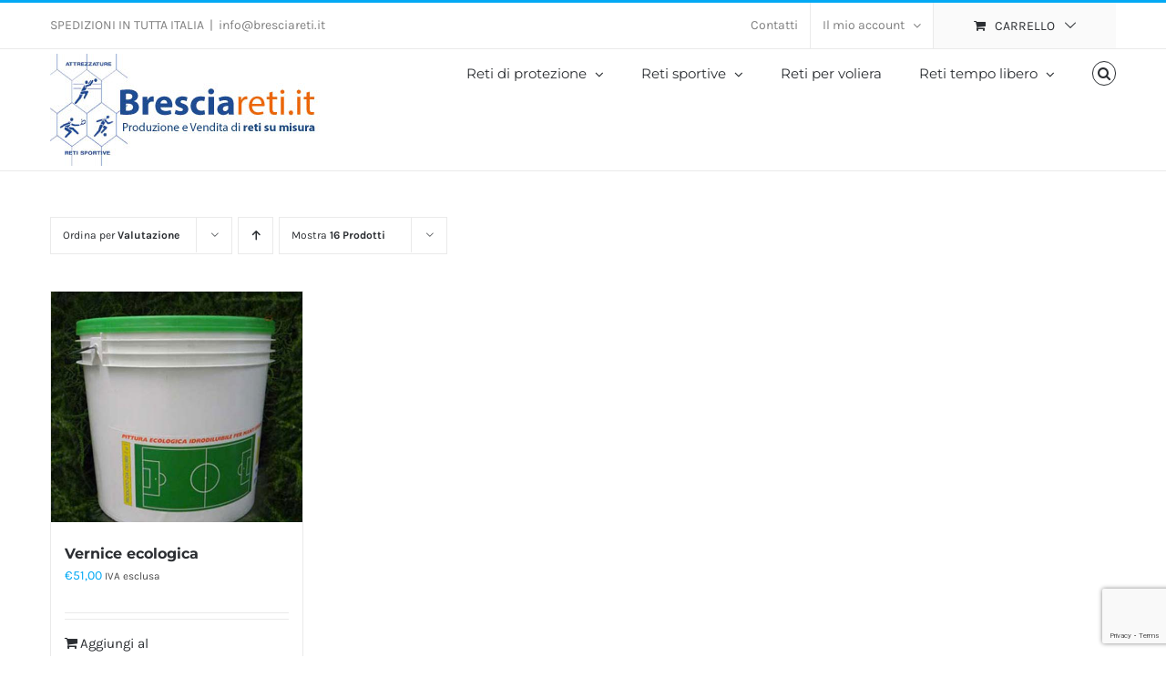

--- FILE ---
content_type: text/html; charset=utf-8
request_url: https://www.google.com/recaptcha/api2/anchor?ar=1&k=6LfRqggoAAAAABYeLm-5M0JomwvjkNGzvifbgyRb&co=aHR0cHM6Ly93d3cuYnJlc2NpYXJldGkuaXQ6NDQz&hl=en&v=N67nZn4AqZkNcbeMu4prBgzg&size=invisible&anchor-ms=20000&execute-ms=30000&cb=51kljvyb5op2
body_size: 48643
content:
<!DOCTYPE HTML><html dir="ltr" lang="en"><head><meta http-equiv="Content-Type" content="text/html; charset=UTF-8">
<meta http-equiv="X-UA-Compatible" content="IE=edge">
<title>reCAPTCHA</title>
<style type="text/css">
/* cyrillic-ext */
@font-face {
  font-family: 'Roboto';
  font-style: normal;
  font-weight: 400;
  font-stretch: 100%;
  src: url(//fonts.gstatic.com/s/roboto/v48/KFO7CnqEu92Fr1ME7kSn66aGLdTylUAMa3GUBHMdazTgWw.woff2) format('woff2');
  unicode-range: U+0460-052F, U+1C80-1C8A, U+20B4, U+2DE0-2DFF, U+A640-A69F, U+FE2E-FE2F;
}
/* cyrillic */
@font-face {
  font-family: 'Roboto';
  font-style: normal;
  font-weight: 400;
  font-stretch: 100%;
  src: url(//fonts.gstatic.com/s/roboto/v48/KFO7CnqEu92Fr1ME7kSn66aGLdTylUAMa3iUBHMdazTgWw.woff2) format('woff2');
  unicode-range: U+0301, U+0400-045F, U+0490-0491, U+04B0-04B1, U+2116;
}
/* greek-ext */
@font-face {
  font-family: 'Roboto';
  font-style: normal;
  font-weight: 400;
  font-stretch: 100%;
  src: url(//fonts.gstatic.com/s/roboto/v48/KFO7CnqEu92Fr1ME7kSn66aGLdTylUAMa3CUBHMdazTgWw.woff2) format('woff2');
  unicode-range: U+1F00-1FFF;
}
/* greek */
@font-face {
  font-family: 'Roboto';
  font-style: normal;
  font-weight: 400;
  font-stretch: 100%;
  src: url(//fonts.gstatic.com/s/roboto/v48/KFO7CnqEu92Fr1ME7kSn66aGLdTylUAMa3-UBHMdazTgWw.woff2) format('woff2');
  unicode-range: U+0370-0377, U+037A-037F, U+0384-038A, U+038C, U+038E-03A1, U+03A3-03FF;
}
/* math */
@font-face {
  font-family: 'Roboto';
  font-style: normal;
  font-weight: 400;
  font-stretch: 100%;
  src: url(//fonts.gstatic.com/s/roboto/v48/KFO7CnqEu92Fr1ME7kSn66aGLdTylUAMawCUBHMdazTgWw.woff2) format('woff2');
  unicode-range: U+0302-0303, U+0305, U+0307-0308, U+0310, U+0312, U+0315, U+031A, U+0326-0327, U+032C, U+032F-0330, U+0332-0333, U+0338, U+033A, U+0346, U+034D, U+0391-03A1, U+03A3-03A9, U+03B1-03C9, U+03D1, U+03D5-03D6, U+03F0-03F1, U+03F4-03F5, U+2016-2017, U+2034-2038, U+203C, U+2040, U+2043, U+2047, U+2050, U+2057, U+205F, U+2070-2071, U+2074-208E, U+2090-209C, U+20D0-20DC, U+20E1, U+20E5-20EF, U+2100-2112, U+2114-2115, U+2117-2121, U+2123-214F, U+2190, U+2192, U+2194-21AE, U+21B0-21E5, U+21F1-21F2, U+21F4-2211, U+2213-2214, U+2216-22FF, U+2308-230B, U+2310, U+2319, U+231C-2321, U+2336-237A, U+237C, U+2395, U+239B-23B7, U+23D0, U+23DC-23E1, U+2474-2475, U+25AF, U+25B3, U+25B7, U+25BD, U+25C1, U+25CA, U+25CC, U+25FB, U+266D-266F, U+27C0-27FF, U+2900-2AFF, U+2B0E-2B11, U+2B30-2B4C, U+2BFE, U+3030, U+FF5B, U+FF5D, U+1D400-1D7FF, U+1EE00-1EEFF;
}
/* symbols */
@font-face {
  font-family: 'Roboto';
  font-style: normal;
  font-weight: 400;
  font-stretch: 100%;
  src: url(//fonts.gstatic.com/s/roboto/v48/KFO7CnqEu92Fr1ME7kSn66aGLdTylUAMaxKUBHMdazTgWw.woff2) format('woff2');
  unicode-range: U+0001-000C, U+000E-001F, U+007F-009F, U+20DD-20E0, U+20E2-20E4, U+2150-218F, U+2190, U+2192, U+2194-2199, U+21AF, U+21E6-21F0, U+21F3, U+2218-2219, U+2299, U+22C4-22C6, U+2300-243F, U+2440-244A, U+2460-24FF, U+25A0-27BF, U+2800-28FF, U+2921-2922, U+2981, U+29BF, U+29EB, U+2B00-2BFF, U+4DC0-4DFF, U+FFF9-FFFB, U+10140-1018E, U+10190-1019C, U+101A0, U+101D0-101FD, U+102E0-102FB, U+10E60-10E7E, U+1D2C0-1D2D3, U+1D2E0-1D37F, U+1F000-1F0FF, U+1F100-1F1AD, U+1F1E6-1F1FF, U+1F30D-1F30F, U+1F315, U+1F31C, U+1F31E, U+1F320-1F32C, U+1F336, U+1F378, U+1F37D, U+1F382, U+1F393-1F39F, U+1F3A7-1F3A8, U+1F3AC-1F3AF, U+1F3C2, U+1F3C4-1F3C6, U+1F3CA-1F3CE, U+1F3D4-1F3E0, U+1F3ED, U+1F3F1-1F3F3, U+1F3F5-1F3F7, U+1F408, U+1F415, U+1F41F, U+1F426, U+1F43F, U+1F441-1F442, U+1F444, U+1F446-1F449, U+1F44C-1F44E, U+1F453, U+1F46A, U+1F47D, U+1F4A3, U+1F4B0, U+1F4B3, U+1F4B9, U+1F4BB, U+1F4BF, U+1F4C8-1F4CB, U+1F4D6, U+1F4DA, U+1F4DF, U+1F4E3-1F4E6, U+1F4EA-1F4ED, U+1F4F7, U+1F4F9-1F4FB, U+1F4FD-1F4FE, U+1F503, U+1F507-1F50B, U+1F50D, U+1F512-1F513, U+1F53E-1F54A, U+1F54F-1F5FA, U+1F610, U+1F650-1F67F, U+1F687, U+1F68D, U+1F691, U+1F694, U+1F698, U+1F6AD, U+1F6B2, U+1F6B9-1F6BA, U+1F6BC, U+1F6C6-1F6CF, U+1F6D3-1F6D7, U+1F6E0-1F6EA, U+1F6F0-1F6F3, U+1F6F7-1F6FC, U+1F700-1F7FF, U+1F800-1F80B, U+1F810-1F847, U+1F850-1F859, U+1F860-1F887, U+1F890-1F8AD, U+1F8B0-1F8BB, U+1F8C0-1F8C1, U+1F900-1F90B, U+1F93B, U+1F946, U+1F984, U+1F996, U+1F9E9, U+1FA00-1FA6F, U+1FA70-1FA7C, U+1FA80-1FA89, U+1FA8F-1FAC6, U+1FACE-1FADC, U+1FADF-1FAE9, U+1FAF0-1FAF8, U+1FB00-1FBFF;
}
/* vietnamese */
@font-face {
  font-family: 'Roboto';
  font-style: normal;
  font-weight: 400;
  font-stretch: 100%;
  src: url(//fonts.gstatic.com/s/roboto/v48/KFO7CnqEu92Fr1ME7kSn66aGLdTylUAMa3OUBHMdazTgWw.woff2) format('woff2');
  unicode-range: U+0102-0103, U+0110-0111, U+0128-0129, U+0168-0169, U+01A0-01A1, U+01AF-01B0, U+0300-0301, U+0303-0304, U+0308-0309, U+0323, U+0329, U+1EA0-1EF9, U+20AB;
}
/* latin-ext */
@font-face {
  font-family: 'Roboto';
  font-style: normal;
  font-weight: 400;
  font-stretch: 100%;
  src: url(//fonts.gstatic.com/s/roboto/v48/KFO7CnqEu92Fr1ME7kSn66aGLdTylUAMa3KUBHMdazTgWw.woff2) format('woff2');
  unicode-range: U+0100-02BA, U+02BD-02C5, U+02C7-02CC, U+02CE-02D7, U+02DD-02FF, U+0304, U+0308, U+0329, U+1D00-1DBF, U+1E00-1E9F, U+1EF2-1EFF, U+2020, U+20A0-20AB, U+20AD-20C0, U+2113, U+2C60-2C7F, U+A720-A7FF;
}
/* latin */
@font-face {
  font-family: 'Roboto';
  font-style: normal;
  font-weight: 400;
  font-stretch: 100%;
  src: url(//fonts.gstatic.com/s/roboto/v48/KFO7CnqEu92Fr1ME7kSn66aGLdTylUAMa3yUBHMdazQ.woff2) format('woff2');
  unicode-range: U+0000-00FF, U+0131, U+0152-0153, U+02BB-02BC, U+02C6, U+02DA, U+02DC, U+0304, U+0308, U+0329, U+2000-206F, U+20AC, U+2122, U+2191, U+2193, U+2212, U+2215, U+FEFF, U+FFFD;
}
/* cyrillic-ext */
@font-face {
  font-family: 'Roboto';
  font-style: normal;
  font-weight: 500;
  font-stretch: 100%;
  src: url(//fonts.gstatic.com/s/roboto/v48/KFO7CnqEu92Fr1ME7kSn66aGLdTylUAMa3GUBHMdazTgWw.woff2) format('woff2');
  unicode-range: U+0460-052F, U+1C80-1C8A, U+20B4, U+2DE0-2DFF, U+A640-A69F, U+FE2E-FE2F;
}
/* cyrillic */
@font-face {
  font-family: 'Roboto';
  font-style: normal;
  font-weight: 500;
  font-stretch: 100%;
  src: url(//fonts.gstatic.com/s/roboto/v48/KFO7CnqEu92Fr1ME7kSn66aGLdTylUAMa3iUBHMdazTgWw.woff2) format('woff2');
  unicode-range: U+0301, U+0400-045F, U+0490-0491, U+04B0-04B1, U+2116;
}
/* greek-ext */
@font-face {
  font-family: 'Roboto';
  font-style: normal;
  font-weight: 500;
  font-stretch: 100%;
  src: url(//fonts.gstatic.com/s/roboto/v48/KFO7CnqEu92Fr1ME7kSn66aGLdTylUAMa3CUBHMdazTgWw.woff2) format('woff2');
  unicode-range: U+1F00-1FFF;
}
/* greek */
@font-face {
  font-family: 'Roboto';
  font-style: normal;
  font-weight: 500;
  font-stretch: 100%;
  src: url(//fonts.gstatic.com/s/roboto/v48/KFO7CnqEu92Fr1ME7kSn66aGLdTylUAMa3-UBHMdazTgWw.woff2) format('woff2');
  unicode-range: U+0370-0377, U+037A-037F, U+0384-038A, U+038C, U+038E-03A1, U+03A3-03FF;
}
/* math */
@font-face {
  font-family: 'Roboto';
  font-style: normal;
  font-weight: 500;
  font-stretch: 100%;
  src: url(//fonts.gstatic.com/s/roboto/v48/KFO7CnqEu92Fr1ME7kSn66aGLdTylUAMawCUBHMdazTgWw.woff2) format('woff2');
  unicode-range: U+0302-0303, U+0305, U+0307-0308, U+0310, U+0312, U+0315, U+031A, U+0326-0327, U+032C, U+032F-0330, U+0332-0333, U+0338, U+033A, U+0346, U+034D, U+0391-03A1, U+03A3-03A9, U+03B1-03C9, U+03D1, U+03D5-03D6, U+03F0-03F1, U+03F4-03F5, U+2016-2017, U+2034-2038, U+203C, U+2040, U+2043, U+2047, U+2050, U+2057, U+205F, U+2070-2071, U+2074-208E, U+2090-209C, U+20D0-20DC, U+20E1, U+20E5-20EF, U+2100-2112, U+2114-2115, U+2117-2121, U+2123-214F, U+2190, U+2192, U+2194-21AE, U+21B0-21E5, U+21F1-21F2, U+21F4-2211, U+2213-2214, U+2216-22FF, U+2308-230B, U+2310, U+2319, U+231C-2321, U+2336-237A, U+237C, U+2395, U+239B-23B7, U+23D0, U+23DC-23E1, U+2474-2475, U+25AF, U+25B3, U+25B7, U+25BD, U+25C1, U+25CA, U+25CC, U+25FB, U+266D-266F, U+27C0-27FF, U+2900-2AFF, U+2B0E-2B11, U+2B30-2B4C, U+2BFE, U+3030, U+FF5B, U+FF5D, U+1D400-1D7FF, U+1EE00-1EEFF;
}
/* symbols */
@font-face {
  font-family: 'Roboto';
  font-style: normal;
  font-weight: 500;
  font-stretch: 100%;
  src: url(//fonts.gstatic.com/s/roboto/v48/KFO7CnqEu92Fr1ME7kSn66aGLdTylUAMaxKUBHMdazTgWw.woff2) format('woff2');
  unicode-range: U+0001-000C, U+000E-001F, U+007F-009F, U+20DD-20E0, U+20E2-20E4, U+2150-218F, U+2190, U+2192, U+2194-2199, U+21AF, U+21E6-21F0, U+21F3, U+2218-2219, U+2299, U+22C4-22C6, U+2300-243F, U+2440-244A, U+2460-24FF, U+25A0-27BF, U+2800-28FF, U+2921-2922, U+2981, U+29BF, U+29EB, U+2B00-2BFF, U+4DC0-4DFF, U+FFF9-FFFB, U+10140-1018E, U+10190-1019C, U+101A0, U+101D0-101FD, U+102E0-102FB, U+10E60-10E7E, U+1D2C0-1D2D3, U+1D2E0-1D37F, U+1F000-1F0FF, U+1F100-1F1AD, U+1F1E6-1F1FF, U+1F30D-1F30F, U+1F315, U+1F31C, U+1F31E, U+1F320-1F32C, U+1F336, U+1F378, U+1F37D, U+1F382, U+1F393-1F39F, U+1F3A7-1F3A8, U+1F3AC-1F3AF, U+1F3C2, U+1F3C4-1F3C6, U+1F3CA-1F3CE, U+1F3D4-1F3E0, U+1F3ED, U+1F3F1-1F3F3, U+1F3F5-1F3F7, U+1F408, U+1F415, U+1F41F, U+1F426, U+1F43F, U+1F441-1F442, U+1F444, U+1F446-1F449, U+1F44C-1F44E, U+1F453, U+1F46A, U+1F47D, U+1F4A3, U+1F4B0, U+1F4B3, U+1F4B9, U+1F4BB, U+1F4BF, U+1F4C8-1F4CB, U+1F4D6, U+1F4DA, U+1F4DF, U+1F4E3-1F4E6, U+1F4EA-1F4ED, U+1F4F7, U+1F4F9-1F4FB, U+1F4FD-1F4FE, U+1F503, U+1F507-1F50B, U+1F50D, U+1F512-1F513, U+1F53E-1F54A, U+1F54F-1F5FA, U+1F610, U+1F650-1F67F, U+1F687, U+1F68D, U+1F691, U+1F694, U+1F698, U+1F6AD, U+1F6B2, U+1F6B9-1F6BA, U+1F6BC, U+1F6C6-1F6CF, U+1F6D3-1F6D7, U+1F6E0-1F6EA, U+1F6F0-1F6F3, U+1F6F7-1F6FC, U+1F700-1F7FF, U+1F800-1F80B, U+1F810-1F847, U+1F850-1F859, U+1F860-1F887, U+1F890-1F8AD, U+1F8B0-1F8BB, U+1F8C0-1F8C1, U+1F900-1F90B, U+1F93B, U+1F946, U+1F984, U+1F996, U+1F9E9, U+1FA00-1FA6F, U+1FA70-1FA7C, U+1FA80-1FA89, U+1FA8F-1FAC6, U+1FACE-1FADC, U+1FADF-1FAE9, U+1FAF0-1FAF8, U+1FB00-1FBFF;
}
/* vietnamese */
@font-face {
  font-family: 'Roboto';
  font-style: normal;
  font-weight: 500;
  font-stretch: 100%;
  src: url(//fonts.gstatic.com/s/roboto/v48/KFO7CnqEu92Fr1ME7kSn66aGLdTylUAMa3OUBHMdazTgWw.woff2) format('woff2');
  unicode-range: U+0102-0103, U+0110-0111, U+0128-0129, U+0168-0169, U+01A0-01A1, U+01AF-01B0, U+0300-0301, U+0303-0304, U+0308-0309, U+0323, U+0329, U+1EA0-1EF9, U+20AB;
}
/* latin-ext */
@font-face {
  font-family: 'Roboto';
  font-style: normal;
  font-weight: 500;
  font-stretch: 100%;
  src: url(//fonts.gstatic.com/s/roboto/v48/KFO7CnqEu92Fr1ME7kSn66aGLdTylUAMa3KUBHMdazTgWw.woff2) format('woff2');
  unicode-range: U+0100-02BA, U+02BD-02C5, U+02C7-02CC, U+02CE-02D7, U+02DD-02FF, U+0304, U+0308, U+0329, U+1D00-1DBF, U+1E00-1E9F, U+1EF2-1EFF, U+2020, U+20A0-20AB, U+20AD-20C0, U+2113, U+2C60-2C7F, U+A720-A7FF;
}
/* latin */
@font-face {
  font-family: 'Roboto';
  font-style: normal;
  font-weight: 500;
  font-stretch: 100%;
  src: url(//fonts.gstatic.com/s/roboto/v48/KFO7CnqEu92Fr1ME7kSn66aGLdTylUAMa3yUBHMdazQ.woff2) format('woff2');
  unicode-range: U+0000-00FF, U+0131, U+0152-0153, U+02BB-02BC, U+02C6, U+02DA, U+02DC, U+0304, U+0308, U+0329, U+2000-206F, U+20AC, U+2122, U+2191, U+2193, U+2212, U+2215, U+FEFF, U+FFFD;
}
/* cyrillic-ext */
@font-face {
  font-family: 'Roboto';
  font-style: normal;
  font-weight: 900;
  font-stretch: 100%;
  src: url(//fonts.gstatic.com/s/roboto/v48/KFO7CnqEu92Fr1ME7kSn66aGLdTylUAMa3GUBHMdazTgWw.woff2) format('woff2');
  unicode-range: U+0460-052F, U+1C80-1C8A, U+20B4, U+2DE0-2DFF, U+A640-A69F, U+FE2E-FE2F;
}
/* cyrillic */
@font-face {
  font-family: 'Roboto';
  font-style: normal;
  font-weight: 900;
  font-stretch: 100%;
  src: url(//fonts.gstatic.com/s/roboto/v48/KFO7CnqEu92Fr1ME7kSn66aGLdTylUAMa3iUBHMdazTgWw.woff2) format('woff2');
  unicode-range: U+0301, U+0400-045F, U+0490-0491, U+04B0-04B1, U+2116;
}
/* greek-ext */
@font-face {
  font-family: 'Roboto';
  font-style: normal;
  font-weight: 900;
  font-stretch: 100%;
  src: url(//fonts.gstatic.com/s/roboto/v48/KFO7CnqEu92Fr1ME7kSn66aGLdTylUAMa3CUBHMdazTgWw.woff2) format('woff2');
  unicode-range: U+1F00-1FFF;
}
/* greek */
@font-face {
  font-family: 'Roboto';
  font-style: normal;
  font-weight: 900;
  font-stretch: 100%;
  src: url(//fonts.gstatic.com/s/roboto/v48/KFO7CnqEu92Fr1ME7kSn66aGLdTylUAMa3-UBHMdazTgWw.woff2) format('woff2');
  unicode-range: U+0370-0377, U+037A-037F, U+0384-038A, U+038C, U+038E-03A1, U+03A3-03FF;
}
/* math */
@font-face {
  font-family: 'Roboto';
  font-style: normal;
  font-weight: 900;
  font-stretch: 100%;
  src: url(//fonts.gstatic.com/s/roboto/v48/KFO7CnqEu92Fr1ME7kSn66aGLdTylUAMawCUBHMdazTgWw.woff2) format('woff2');
  unicode-range: U+0302-0303, U+0305, U+0307-0308, U+0310, U+0312, U+0315, U+031A, U+0326-0327, U+032C, U+032F-0330, U+0332-0333, U+0338, U+033A, U+0346, U+034D, U+0391-03A1, U+03A3-03A9, U+03B1-03C9, U+03D1, U+03D5-03D6, U+03F0-03F1, U+03F4-03F5, U+2016-2017, U+2034-2038, U+203C, U+2040, U+2043, U+2047, U+2050, U+2057, U+205F, U+2070-2071, U+2074-208E, U+2090-209C, U+20D0-20DC, U+20E1, U+20E5-20EF, U+2100-2112, U+2114-2115, U+2117-2121, U+2123-214F, U+2190, U+2192, U+2194-21AE, U+21B0-21E5, U+21F1-21F2, U+21F4-2211, U+2213-2214, U+2216-22FF, U+2308-230B, U+2310, U+2319, U+231C-2321, U+2336-237A, U+237C, U+2395, U+239B-23B7, U+23D0, U+23DC-23E1, U+2474-2475, U+25AF, U+25B3, U+25B7, U+25BD, U+25C1, U+25CA, U+25CC, U+25FB, U+266D-266F, U+27C0-27FF, U+2900-2AFF, U+2B0E-2B11, U+2B30-2B4C, U+2BFE, U+3030, U+FF5B, U+FF5D, U+1D400-1D7FF, U+1EE00-1EEFF;
}
/* symbols */
@font-face {
  font-family: 'Roboto';
  font-style: normal;
  font-weight: 900;
  font-stretch: 100%;
  src: url(//fonts.gstatic.com/s/roboto/v48/KFO7CnqEu92Fr1ME7kSn66aGLdTylUAMaxKUBHMdazTgWw.woff2) format('woff2');
  unicode-range: U+0001-000C, U+000E-001F, U+007F-009F, U+20DD-20E0, U+20E2-20E4, U+2150-218F, U+2190, U+2192, U+2194-2199, U+21AF, U+21E6-21F0, U+21F3, U+2218-2219, U+2299, U+22C4-22C6, U+2300-243F, U+2440-244A, U+2460-24FF, U+25A0-27BF, U+2800-28FF, U+2921-2922, U+2981, U+29BF, U+29EB, U+2B00-2BFF, U+4DC0-4DFF, U+FFF9-FFFB, U+10140-1018E, U+10190-1019C, U+101A0, U+101D0-101FD, U+102E0-102FB, U+10E60-10E7E, U+1D2C0-1D2D3, U+1D2E0-1D37F, U+1F000-1F0FF, U+1F100-1F1AD, U+1F1E6-1F1FF, U+1F30D-1F30F, U+1F315, U+1F31C, U+1F31E, U+1F320-1F32C, U+1F336, U+1F378, U+1F37D, U+1F382, U+1F393-1F39F, U+1F3A7-1F3A8, U+1F3AC-1F3AF, U+1F3C2, U+1F3C4-1F3C6, U+1F3CA-1F3CE, U+1F3D4-1F3E0, U+1F3ED, U+1F3F1-1F3F3, U+1F3F5-1F3F7, U+1F408, U+1F415, U+1F41F, U+1F426, U+1F43F, U+1F441-1F442, U+1F444, U+1F446-1F449, U+1F44C-1F44E, U+1F453, U+1F46A, U+1F47D, U+1F4A3, U+1F4B0, U+1F4B3, U+1F4B9, U+1F4BB, U+1F4BF, U+1F4C8-1F4CB, U+1F4D6, U+1F4DA, U+1F4DF, U+1F4E3-1F4E6, U+1F4EA-1F4ED, U+1F4F7, U+1F4F9-1F4FB, U+1F4FD-1F4FE, U+1F503, U+1F507-1F50B, U+1F50D, U+1F512-1F513, U+1F53E-1F54A, U+1F54F-1F5FA, U+1F610, U+1F650-1F67F, U+1F687, U+1F68D, U+1F691, U+1F694, U+1F698, U+1F6AD, U+1F6B2, U+1F6B9-1F6BA, U+1F6BC, U+1F6C6-1F6CF, U+1F6D3-1F6D7, U+1F6E0-1F6EA, U+1F6F0-1F6F3, U+1F6F7-1F6FC, U+1F700-1F7FF, U+1F800-1F80B, U+1F810-1F847, U+1F850-1F859, U+1F860-1F887, U+1F890-1F8AD, U+1F8B0-1F8BB, U+1F8C0-1F8C1, U+1F900-1F90B, U+1F93B, U+1F946, U+1F984, U+1F996, U+1F9E9, U+1FA00-1FA6F, U+1FA70-1FA7C, U+1FA80-1FA89, U+1FA8F-1FAC6, U+1FACE-1FADC, U+1FADF-1FAE9, U+1FAF0-1FAF8, U+1FB00-1FBFF;
}
/* vietnamese */
@font-face {
  font-family: 'Roboto';
  font-style: normal;
  font-weight: 900;
  font-stretch: 100%;
  src: url(//fonts.gstatic.com/s/roboto/v48/KFO7CnqEu92Fr1ME7kSn66aGLdTylUAMa3OUBHMdazTgWw.woff2) format('woff2');
  unicode-range: U+0102-0103, U+0110-0111, U+0128-0129, U+0168-0169, U+01A0-01A1, U+01AF-01B0, U+0300-0301, U+0303-0304, U+0308-0309, U+0323, U+0329, U+1EA0-1EF9, U+20AB;
}
/* latin-ext */
@font-face {
  font-family: 'Roboto';
  font-style: normal;
  font-weight: 900;
  font-stretch: 100%;
  src: url(//fonts.gstatic.com/s/roboto/v48/KFO7CnqEu92Fr1ME7kSn66aGLdTylUAMa3KUBHMdazTgWw.woff2) format('woff2');
  unicode-range: U+0100-02BA, U+02BD-02C5, U+02C7-02CC, U+02CE-02D7, U+02DD-02FF, U+0304, U+0308, U+0329, U+1D00-1DBF, U+1E00-1E9F, U+1EF2-1EFF, U+2020, U+20A0-20AB, U+20AD-20C0, U+2113, U+2C60-2C7F, U+A720-A7FF;
}
/* latin */
@font-face {
  font-family: 'Roboto';
  font-style: normal;
  font-weight: 900;
  font-stretch: 100%;
  src: url(//fonts.gstatic.com/s/roboto/v48/KFO7CnqEu92Fr1ME7kSn66aGLdTylUAMa3yUBHMdazQ.woff2) format('woff2');
  unicode-range: U+0000-00FF, U+0131, U+0152-0153, U+02BB-02BC, U+02C6, U+02DA, U+02DC, U+0304, U+0308, U+0329, U+2000-206F, U+20AC, U+2122, U+2191, U+2193, U+2212, U+2215, U+FEFF, U+FFFD;
}

</style>
<link rel="stylesheet" type="text/css" href="https://www.gstatic.com/recaptcha/releases/N67nZn4AqZkNcbeMu4prBgzg/styles__ltr.css">
<script nonce="UC2P2baNs7oA3sebI4NtwA" type="text/javascript">window['__recaptcha_api'] = 'https://www.google.com/recaptcha/api2/';</script>
<script type="text/javascript" src="https://www.gstatic.com/recaptcha/releases/N67nZn4AqZkNcbeMu4prBgzg/recaptcha__en.js" nonce="UC2P2baNs7oA3sebI4NtwA">
      
    </script></head>
<body><div id="rc-anchor-alert" class="rc-anchor-alert"></div>
<input type="hidden" id="recaptcha-token" value="[base64]">
<script type="text/javascript" nonce="UC2P2baNs7oA3sebI4NtwA">
      recaptcha.anchor.Main.init("[\x22ainput\x22,[\x22bgdata\x22,\x22\x22,\[base64]/[base64]/[base64]/bmV3IHJbeF0oY1swXSk6RT09Mj9uZXcgclt4XShjWzBdLGNbMV0pOkU9PTM/bmV3IHJbeF0oY1swXSxjWzFdLGNbMl0pOkU9PTQ/[base64]/[base64]/[base64]/[base64]/[base64]/[base64]/[base64]/[base64]\x22,\[base64]\\u003d\x22,\[base64]/ClS8ew5XChDHCvsOQecKjPHEZR8KGwoovw6IVWcOmQ8OmBQLDr8KXQEI3wpDCqHJMPMO/w7bCm8Odw77DvsK0w7psw7QMwrBbw510w4LClHBwwqJ9CBjCv8O9dMOowpljw6/DqDZAw7tfw6nDlnDDrTTCvsKTwotUBMOfJsKfPAjCtMKaWMKgw6Flw7nCtQ9iwpQXNmnDmgJkw4w0FAZNSG/CrcK/wofDjcODcAtjwoLCpkUFVMO9EylEw49TwrHCj07CmXjDsUzCjMONwosEw7hRwqHCgMOfV8OIdAHCrcK4wqYww7hWw7dsw59Rw4Qhwo5aw5QYBUJXw6w2G2UtTS/[base64]/aBPCq8Kfw6s6wpzCpcKOwowkwqtjw4pODMKvw4MGS8Kjw4AwPXHDvSRkMDjCvmHCkAoow6HCiR7Dt8Kuw4rCkjM6U8Kkdn0JfsOGS8O6wofDgcOnw5Igw57CpMO1WHbDnFNLwqXDmW53WcKSwoNWwpXCjT/CjX9LbDcEw5LDmcOOw5NCwqcqw7XDksKoFCTDrMKiwrQIwrk3GMOTfRLCuMOJwqnCtMObwoLDm3wCw5jDqAUwwpkXQBLCm8OFNSBPWD42AsOsVMOyLUBgN8KJw6rDp2ZKwo84EHjDn3RSw5nCr2bDlcKgPQZ1w47Co2dcwoTCnhtLWHnDmBrCoBrCqMObwpXDj8OLf0/Dmh/DhMOkAytDw6vCkm9SwpYsVsK2O8OuWhhewpFdcsKrDHQTwosOwp3DjcKYIMO4cyPCvxTCmXfDrXTDkcO/w5HDv8OVwptYB8OXLwJDaHczAgnCmnvCmSHCsVjDi3AgKsKmEMKiwpDCmxPDhlbDl8KTew7DlsKlGcKdw43Dr8KWb8OKLMKAw4IdFWkGw4vDv1HCjcKRwqXCuSLCvlXDpRZIw4LCncOPwoAvasKAw5HCux/DlcOULgbDr8O/[base64]/CnMKNURTCicKpI8Kzw4c2cHNSJAzDncKbw5PCmcKzwqrDuQNHNix8bTDCscKtEMOQWsKuw5XDlMOYw7QLKsOcWsKzw7LDqMOgwqLCpgw9EcKTKD46JcKRw55FVcKZBsOcw6/Cu8KxFCVRPjXDhcKwJMOFHQ1uCHDDmsOqB0NKbjglwotMwpAfQcOTw5ldw5/CsXp+ej/DqcKHw4dxw6YMDldHw5fDvMKLS8OgcibDpcKGw7jCmMOxwrjDpMOtw7rCu2TDmsOIw4YZwrHDlMKNViDDtTxDd8O/[base64]/Cj2Jswodqw5TCtcOXbTdfGnx4RMOidMKnXsKOw4XCqMOjwpo3wqApa2bCuMOAHBAQwpTDuMKoZw4TacKVIlDCj1ImwrsgMsO3w4shwpRBAFdDJzM6w4cpI8K/[base64]/[base64]/DkmtAwppfw6Ubw7YQXHPCtMK7X8K7wqvCncKZw59mwq96NQs4Sx5WdmnCricmd8Okw4zCtSB8KEDDmgQYasKTw6/DjMKlY8Oqw5pcw7l/woLClTE5w68OJhZbcidLEcOECsOQwqhFwqbDqMKow7hfFMO+wo1BB8KvwrclOAAzwpxiw7PCjcO+MMOOwpzDjMOVw4vCscOlWFEKGn3ChAV3b8OjwoTCkGjDrA7Dn0fChsODwoY5AyDDoXPDlcKWZcOKw647w6kQw6PDusOEwoFIezrClhlGWws5wqPDp8KTI8ORwq/CjS5hwqoIQzLDl8OkAsOnMMKqOcK0w7/CmVxew6TCo8Ktwr5mwqTCnG3DlMKfRcO+wrpVwrXCmivCgV0LRgzClMK4w5lJVmzCuWbDqcK8dFvDhCMYOW3CqiDDhMO/w7E3WytkAMOow6TDo29Dw7PChcOzw6xGwrtnwpIvwpgkacKiw7HCvMKEw552GldIWcK8K33Cr8KAUcKow58QwpMVw6txb2wIwoDCgMOLw7nDo3Qvw4l9woQmw5ovwozCuUfCowrCrcKXTA3ChMOFfX3CkMOyMXPDr8OPQmUkP0E5wr7Cuy9BwpM/w4xAw6Avw4ZrRC/CskQETcONw7vCnsOiYcKoShPDskU7w74gwpPCrMKsVEVlw77Dq8KeHDXDs8Knw6vCum7DrMOPwr0FMcKyw6FDey7DnsOGwpvChS/CiHHDlcKTAybChcOgdiXDkcO5w61mwr3CjHUFwqbCjQXCoynDo8KPwqHDrHA5wrjDgMKkwo3CgXTDuMO3wr7DicOLVcOPHx0eC8KYZ0lZbnEhw5law4nDthzCm3LDs8O9LizDqjrCkcKVCMKCwp/CpMO1w44Rwq3DggvCmkQ+FW9bw5zCly7DhsO9worCqcKYasKtw6A+CVtVwqEsQU58NmVPPcONESvDl8KvbwAMwoYpw7/DoMK9DsKlSijDlDNPw6hUHFLCkyMEesKPw7TDiEPCkwRgcMO1LxNfworCkEddwoVpf8OpwrbDm8OKO8Ocw4LCgV3DuWB8w6hrwo7DqMOEwrJ5OcK0w5jDksKPw4cQI8OvesOIMVPCkAXCrsOCw5w4SMOIHcKZw681AcKVw5XDjncXw77Dig/[base64]/Co8KVZzTDkcKqwrvDvlEGKMOvW0QfF8O9EjXCrMO/IsKOfcOsDHTCnAzCjMK4ZlwQThN7wo4baTFDwqjCnivCly7DjBnCnwR3NMOnJHYpw6xuwpXDi8Kcw6PDrsKbdTRww5rDnjBrw7cqFzhEeCjCgUbCk1rCqcOywoVmw4DCncOzw6BaOzU1VMOqw5PDgzTDu0jClsOaH8Kowq/[base64]/GMOeHXXDjSjDr8KweQ0Bw4VcwrPDlSrCixDCgRzCg8OQwoLChsKBOsO7w51QCcO/w64OwrdyVcORTCTChSF8wqLCv8KHwrDDlE/CjgvCiEhzbcOxTMKHVBXDtcKcwpJJwr0/BADCqiDClcKQwprClsKfwp7DmsKVwp3Cu1TDr2EIEQPDoyd1w4TCkMOvFWYtGSBew6zCjcOtw4weaMOwZsOIAmcbwo/[base64]/w7fCksKFwo89FsKFw4bCpzAlH8KfwpIETi5kesOHwpxmLU1gwpMrw4dPwr7Do8Kww4BZw4RVw6vCsnh5UcKLw7vCvsKvw5DDr1fDgsKVPxc+w7sSacKAw6dxc13Cu27Dpgs5woXCoj3DpXDCpcK4bsOuwoZOwqrCiXfCvl7DpcKneB/Dp8OyAMK1w4/Dgi43JnTCucOUY1/Dv0tjw6fDjcKXXWXChcOiwoMHw7Y6PcKmM8Kid23Dm1PCiyFWw7pfY27CksK8w7nCpMOAw5TCr8Oyw4cMwoxowp/CtsKswoTCrMOwwp0Yw5zClQ7Ch013w4vDusKBw5nDq8OVwovDtMKdB3fCksKddW9QLsKMDcKyBgfCjsOWw7Zpw73CkMOkwr3Dlh98YsKtHcOiwpfCqcKLbg/CuiMFw5/DmMKywrDDpMKpwoYkwpksw6rDmsOQw4TDqcKFCMKBRjzDt8KzUsKKXmfCgcK+VHDCkcOYW0TCp8KpSMOKQcOjwr4Cw7w4wq1LwozCvD/ClsOhC8KCwrfDo1TDsRQYVC7Ds0NNb2vDgmLDjhXDmRvDp8Kww45Cw7PCjsO/wqYiw6ErWilnwokwH8O0a8OpGsKjwqQqw5A4w5jCuRDDhsKqY8Okw5LDpsOCw61KQHbClxHCgMOwwp7DnRQeZAkBwopuIsK4w5ZDD8OSwolWwoJ8ccOBESAfwp7DnsKic8ONw6JlOhTCnQ/DlDvCuFwTa0vCqmnDpsO7YUFYw4JZw4jCjWMpGiFabsOdBgXCtsKla8OAwq80QcOKw6Vww6nDmsO1wrwbw6w9wpA8c8ODwrAXaH3CiQZEwplhw4LCiMOIZiU5U8KWCiHDvi/Cilg4VgU/wppow5vCjwfDuHDDslt0wpLDqGLDnDJLwpUUw4DDjinDj8KJw6U4EkBBMMKcw5fCmcOGw7LDqMOfwpHCpHp/[base64]/DmRAZLgxmb8Kyw4RUYcOxwq7CghDDr0RtesOgGETDosONwrzCtcKpwq/DjRh/USk8Hn95H8Kww4BZWVvDjcKjGMODQxHCjBzCnQPCk8OYw57DoDLDqcK3wpHCs8OuPMOiEcOFHkfCinAdaMOlw5XCl8KIw4LDgMOew7Muwrh1w4XCkMK3X8KNw4zChFLCo8KXJHLDncOlw6MSARvCvsKKMMOvJ8Kzw6XCpsKtTg/Cr3bCmsKiw4wDwrZhw410Um4JBSlSwrTCnBjDtC9CYB5Ow4YPcQopOcOzEUV7w5ByDi4Owoc/[base64]/CvAJRwrfChcKABMO4wpJIwr0twpsNwp5xwoLCgULCuArCkgrDilzDrDB/PcKeEsKFS23Dlg/DqDcZJ8KlwovCncKRw7wSNcOkBMOOwojCtcK1KxfDmcOHwqcQwrJHw5nCq8OsbVDCkMKlCMOxwpPCgMK4wowxwpc8KSjDkMKaXErCpDjCrW4bX0R+U8O/w6XCjGVXMnPDg8KhCcOYGMOkEB4efUcVLADClXbDp8KEw5bCn8K/wp54w7fDtyrCukXCkUfCsMKIw6XCkcOgwpkewos6AxEVbUh/w7XDhAXDkxbClSjCkMKWOD5Od3hPwr0hwoVVA8KCw7lyTkbCk8O7w6PCtMKbY8O5McKYw4nCt8KXwpnDkRPCmcOKw4zDtsKoA2QUwrbCtMOVwoPDtDM2w6/[base64]/wofDo1DDjWgdwp4FT8OzwpNPw5zDlsOjJ8KIw7fCkxsBwqBPLMORw40KQCMjw5LDh8OaMcKcw6lHSBzDhsK5cMKXw6vDv8Ouw61OVcOBwq3ChcO/c8KmVF/DgcOXwqrCtWDDmBTCssK4wqDCu8OyecO7wrPCh8O5XlDCmkHDpQvDqcO6w5xAwrLDtwgMw4h3wpYLEMKewrDDswrDtcKlPsKEKhBzPsKxMwPCvcOkMzM0GcK5HcOkw71awpfDjAx6PMKEwrBvW3rDi8Olw5zCgsOkwrF/w7fCl2M2QsKxw65ufzrDkMKvaMKwwpbCqcONYcOLb8K6w6tkbGopwrXCtxwUaMOhwqLCui0xI8K4wr5Xw5deXjMTw65pPThLwqxXwpwdQEIwwonDjMK2w4Ixwq5FUx7DmsO3ZxDDlsKYccO/[base64]/DizbDt8KwNinDt8Ovw4rCsRA4UcOTw74zVVsrUsOdwpHDhT7DpVQXwqpXdcOdFjZUwr7Dt8ORSmMIQhHDo8KXEnrCgCPChsKfY8Omczg/wrptBcKnwoHCu2xrG8KkZMK0IGzDosOfwq5fwpTDm33Dv8KswpA1TC8Xw6HDoMKVwqdPw580CMOtcWEzwofDgMKUYV7DvjfDpF5ZQ8Oow591EcOucHFsw4/DpCtxRsKbTMOew73Dv8OjCcKuwoDDr2TCgsKfI0EGShcbVkvDnTPDocOeH8KMHMO0T2fDt0MkdhcBNcKGw5Fyw67CvS0DCAl8BcO7w7tbYGddbydiw5J0wpMtKmN9J8KAw755wp8Zen1YKldzIwHDt8O7anwrwpPCjcKtJcKiCkDDpkPCnkk5DSrDjsK6cMKrVcOmwo/Dm0/[base64]/wo5Kw5NEPcOew5Mswrxpw5QFIsKfw7rCucO/X1IDw78zwo/DgcOQY8Osw7HCicK9wp5HwqXDgsKZw4nDssO/Bi1Dwph5w50oPjx6w6V6CMObF8ObwqRTw41PwrjCsMKAwoI4AcK8woTCmsKUF3/DtcKNbjBzw59EE3fCnMO0B8OVwrzDo8O1w6DDuTUgw6jCnMKmwrQ7w5nCpDTCp8O6wpPCnsKxwoI8OQfCmUBzRMOgccKWXMKdIsOSYsKrw5xmIAfDvsKKWMKcQCdHI8Kfw6ozw4/CpcKqwpsZw7/[base64]/[base64]/w7hwaABIw6nDucOqbS3DgcKvw5tVw4vDhhg0wqhJY8KNw7XCv8OhCcKfGBfCvSxhXXLDncKnKUrDpkrDm8KGw7vDssO9w54SU2jCrUzCoEYWwqBlE8KEB8KTJl/[base64]/[base64]/Dj2ZQw7IGwpjCqMOowrvDnHjDjMK2D8OZw7rCuTwLw63Cs37Dp0BlWU/DpFVnw7IpRMKrw6Qgw4hfwrwIw7IDw5oYPcKYw6QZw7TDuCQ9FxvCsMKYXcOLEsOPw5USGsO1YyfCpngzwpHCui3DtEtzwowhw6MqAxloVwzDnRfDisO9NsO7dy/DjcKjw41LITZFw7zCucKUSCLDghEkw7TDk8KeworCjcK1QcK9Vm1CaiBzwqkEwo9Aw494wonCrkDDolnDo1Zew4/Dlkp4w4d4dHdnw7vCshLCrsKYKxoJPW7DoXDCr8KSGH/Cs8Obw75jAx0lwrIzWcKKFcK1wqpSw6BwUsK1X8OZwo9SwojDvFDCmMK+w5UaEcK9w5hoTFfCs0psMMOeVsO6LMKDVMKpcjbDigDDnQnDuGvDkm3DhcOBw7ZlwoZ6wrDCl8KZw4vCgkpew6k9X8Kcwo7DrsOqwo/CowlmW8KIY8Opw6oKMlzDpMOswoVMN8KoVMK0PEfDoMKUwqhIRkxXYyvCgmfDjMKxPQDDlFRyw4DCpGbDkQvDkcKcUX/DiFDDsMO0WURGwoM4w6MTIsOlf0FYw4vDo2XCuMKqa0jCknrCsDZEwp3Cn0jCr8OTw53CojZtYcKXc8O0w5pHS8K4w70zX8K/woPCpiVVbiJ5KEvDqjRLw5oce3YDcl0YwoMlwpPDiwNsOcOsQTTDq3LCsXHDqcKGb8Kcw6h9SD4iwpg7QXc3dsKhTUMMw4/DmCJTw69dd8KmbCV1JcKQw6PDlMOLw4/DpcObRsKLwrIKRcOGw7PCvMOAworCgB0OQEbDhmwJwqTCvl3DgQsvwqQOMcOEwr/DlMKfw4bCisOTEnfDgTgnw53DssO9I8Oaw7kJw4fDhkPDnCnDjXbCpGRoYcO6cwPDhA1vw7XDgWZiwqtjw4Y2NkXDmsOwE8KdUMKhDMOXesKPb8OdQjZNJsKZd8OPQV4Qw5vChAPCg2jChzvCjX/Dn2Zgw5ABFMOpY3chwqTDpQxdBF/CkEMVworDuzbDqcKlw4PDuE5Wwo/CiTg5wrvDu8OWwr7DoMKNHkvChsO1Ex4fw5oiw7QDw7nDqVLDrnzDgWdXBMK8w44oLsK+wqAVDnrDhsKcbxwnGsObw7DDgiTDqRpVPCxtw7DCqMKLecOEw701wpYDwoVYw7JATMKKw5bDmcOPdi/DgMOpwqPCsMOHLgDCksKtwqrDp1fDjF7CvsOmSzJ4X8Kbw6Abw4zDvADCgsOzDcKHCj7DlXDDhMKLHMOMNhYQw6ccL8OEwp4eVsOwCCcEwp7CmcOPw753wqg/Z0LDgk9mworCkMKYwqDDlMKowoN6TxbCmsKDAXAmwo/DpMKBGz04MsOewpvCjCzCkMODVlZbwq7Do8KHE8OSYXbDn8OTw53DlsKQw5HDhV0kwqVJXxEPw4ZrUm8aBH7Cj8OJIn/ComfDm0rCisOvXEfClcKMGxrCvEnCqlFbKMONwojCuUTDjVN7PX/DrGvDm8KSwrtoJnNVTsO1ccOUwr/CtMOpegfDpibChMOfCcOhw43DmcK3fjfDtXbDplx0woDCrsKvEsKvY2l/U1PDosKmFMOBdsK7N0rDssKcAsKAGCrDty7CtMO5DsKUwoBNwqHCrcKNw7TDgBo4BVfDijQSwqPCicO9dMK5wo/CsDPCncKDw6nDr8KJKhnCicOQEm8Fw7sPV1TCkcOBw4zDq8O1CwBaw7IGw4nCnAVew5oTTUTCkDs9w4DDhlnDlyLDsMKiQCHCqsO6wqjDu8K3w5cFGgYyw6kBN8OwUMOaH1vCocKcwqzCtMOKOcOIwp9jIMKZwpjCg8KUwqldF8KvAsKBQwLDvcOQwokgwo5+w5/Dj0DCt8OBw6zCpirDsMKswobDo8KYPcO+EEpnw5nCuD18WMK1wpfDtsKnw6vClcKHWcOzw4DDucK5E8O1w6jCssKxwrnDoC0PO3B2w57CrDvDj0lqw54tDRphw60bMcOVwp8/wq/[base64]/ClirCisKAw5/[base64]/w63ChQ4kwoo3M8Kfwq7Du13DmsOYYsOowr/DoCgzNUfDp8OCw6jDv3ElIQzDrMKOe8KNw71fwqzDn8KHcX/[base64]/Du8OXU3lswq3Dn8OwJ2fClsKMa8Ogwr5/wqPDjcOXwpPCqcOww7TDrsOjNsK5VmLDlcKpZl4ow43Dog7CicKlO8KYwqtUwo/CsMO7w44jwrXDllcWIMOPw4cQDX8OU2UKVXA2UcOzw4FfUDbDnVnCvScVNUXCmMOSw6lJbnZMwoElGkdnBRdiw75Ww5wOwoQmw6fCuQjDjnDDr0/Coj3DsUdxEywQfnjCugxjEsOpwrLCsW3Cg8KDXsOyOMOBw6rDgMKuFsKMw4pIwp3CqSnCl8OcXyQIFh0Yw6UtGF5Nw4IkwoZ2IcK0EsOdwqRgEE/CkT3DvULDpsOGw7JVdjtawo/DtcK3H8OUB8OGwqfCssKaclV6MjDCkyfCrcOgZsKdW8KVBxfCtcKtYsKoUMOcBcO1w5PDvAnDu0AhQ8OuworChj/DhjkwwoTDgsO+wr3Cm8OidQTCmcKJw796w5zCscOJw6PDtkHDi8KGwrPDqBTCpMK0w7jDtSjDhcK5MBTCq8KPw5PDqXrDgRPDmAcuw5lkEMOJUsO+wqnCnRLChsOow7dlRMK1wrjCu8KwV3oTwq7CinTCkMKKwrlvwrsjLMOGJMKqHMKMRCEGw5IkGcKZwq/DkXHCnARNwqzCrsK5aMODw4s2ScKTZDguwptVwoIeSMKcBsKWesOXBDNWwofDo8OrGlVPaU8KQ3l+RjXDgXU5UcOGdMOPw7rDgMK0TUNmRMO4QHx6dcKIw67CtTpUwpdYehLCp1ZwaU/DjsOaw5jDgcO/AgjChFFQJgTCpnTDh8KaHnPCmEUZwqTCmcKcw6LDoyPDq2shw5/CpMOTw7g+w7PCrsKmY8OiIMOYw5vDgcOtKW9sKF/DnMOWIcOuwqgrC8KgJmvDmsKmHMKuBU7DlRPCsMONw7/CvkzCqMKvKcOWw7vCpzYHD2rChDUmwo3DucKiZMOGF8KuH8K2wr/DhHXClsOuwrbCsMKvHTdlw5PCm8OTwqDCkxYEcMOvw7PCnTpZwrjDu8Oewr7DgsO9worCrcOwMMKBw5bCqSPDrDzDuTwAwopjwoDCrR1ywqPDtsKmw7HDgxZOERsnGsOpacOmU8KIZ8KJVAZvwq5zw5wfwqZjIX/DkxAAF8K5M8K7w70cwqfDu8KQdhHCiUs6woABwqLDhAhawqVcwqU7MUfDlntaJl1ww5HDm8OaNMKMMVnCqsOwwpZ7w6bDgcOHIcKFwrV5w6MnGGwWw5V1KA/Cuy3Cs3jDk2rDhGbDrnB0wqfCoDvCrsKCw7DCrC3DsMO/Qhsuwo4uw4t7worDosOfCidlwplqwrFEaMOPecONW8Kwem1rUMK8AjTDiMOnRsKqaz1+wp/DmcKvw47Ds8K7F2YDw5YLbBrDt1zDtMOVEMK/wq3DmirDlMOOw6p/w5o6wqNIw6RXw67CiTlYw4ITTCV6wpvDsMKrw73CpsKBwrPDncKDw4UvR3spEcKLw6xJS0lyBx9YNn/DncKtwpAEJ8KLw48/R8K0XUbCsR7Dt8OvwpnDh1whw4PDpxVAOMKNw4jDlX0HHcONWEvDrcK7w5/DgsKVFsOVVcOvwpjCpxrDhQNIRjTDjMKQUcK0wrvChEjDiMO9w5RVw7fDpVzDshLCosK1WsKGw5AMWMOkw6jDoMOvw4t3wq7Dr0XCjiBKFw1oTSQ4b8KWK2TCjRbDtsKTwqTDqsOFw54Hw6TCmA1swpF8wrnDs8KQbEkmFMKlY8OZTMOOwp/DssOAw6PCnHrDhhB9N8OyF8KheMKeEMOBw4PDsFspwpzCgEhmwpYVw40Gw5DDnsK9wqbDml/CsRbDk8O+LRfDqGXCh8ORA1thw4tKwofDusOPw6ZDAX3Cg8KdGVd1KxwNI8O7w6hmwqRecytGwq0BwpjCpsO7wobDkMOmwrA+TsKow4pcw4zDqcOQw7tjQMO1RTXDu8OIwpBiIcKfw63CjMO3csKAwr9Aw7ddw5RowpnDj8KJw4kkw4vCqCXDmFsdw4LDj2/ClTpHeGbCon/DocOYw7TCnHXCjsKPw6/CulPDsMOtdcOSw73CucOBRDNOwqDDtsONXmzDpFdvw63Dny4cwrEQO1LDnCBIw48JPgHDsjfDnE3CogJ0Z1FPAcOdw5cBGsKpAnHDvMOLwpzCssO+UMOZP8ObwpjDgjzCnsKcRGokw4PDiDzDlMK3LMOePMOuw4bDrMKJOcK/[base64]/DjBE6DsKCWB/DjMOswo1bw683BMOGFB7DlzrCkwgAw4gJw7HDhcK4w6XClWIfCkZeBcOCBsOLdMO3wrTDnykVw7zCtsOaXw4XaMOWQcOAwqbDn8O5DxfDtsK4w7sTw4UibzzDrsOKQT/[base64]/[base64]/CpmFWwrNHw40Bw6g/w4XCisKrfUjCgWLCuzHCgRvCnMKgwo/[base64]/[base64]/UW3Cu8Kpw54vwrZow4F6WUPDtMOnacKxWcKEIkN/wpnDhm5VFwXCgXJoBsKaLSUpwqrCoMK0QkvDkcKgZMK2w5/[base64]/CiTDCnMKCw6pYXMOfwp0tw7QFw4jDgcOcM3Bdwq7CkW0TUcKHOcKmFcOFwpPCg1gmR8K7w6TCnMO8Gmtww7fCqsOIwpN5MMONw4/DoGY/f3jCuBDDt8KZwo0rw4DDl8OCwpnDhUPDol7DoQ/DjcKbwrZKw75qQcKVwqlmUS0sa8K5Jm1rOMKlwpBuw53ClBHCgS7DtS7DvsO0wp3DvW/CqsO6w7nDijnDosKtw5bCgS5nw6o7w6Bow6wteHFXQMKIw7U2wpfDisOuwpPCscKuYjLCksK1fk1sXsK1ccO7esKnw5V4FMKQwok5UB3DtcK+wqnCgCtwwpDDpCLDqi/CpRA5PWgpwo7Cu1PCj8KEbcO2wp86D8K5KMOQwpPChENkSHIqH8K8w7ADwr5iwqlTw6/DmwLCoMOzw68qw4vChUgOwokBWsOIEWvCicKfw7jDpyfDtsKvw7vCuSxdwqZMwopXwphvw7YLDMOWGlvDkHvCqsOUDFTCm8KUwoPCgsOYFStSw5jDlTocRzXDuXzDoloPw5pvwoTDvcOyCRFuwpULJMKqQw/[base64]/CnCsTwp0gb8K3w6PDvMKLacKeB1rDpMOXw4PDsTtSDWgxwrJ5FsKLBMKJWwPDj8Ogw6nDisONBcO5LUcXFVFAwrnCtS07w4bDnlHChkNpw5zCmsOuw5vDvA3Do8KnX0EoHcKBw6bDon9Cw7/Dh8OawpbCrcKpFDbClEZvAx5vfyTDgW3CtEnDllc4wrYIw4PDmsOnWmV2w4rDmcO/w70lQ33DnsK3dsOCZ8OzOcKbwo17FGF/w5cOw4PDnkXDoMKlTMKEwqLDlsKTw4vDtSBDaEhfw5pWP8K5w6UrKzfDo0bCt8Ojw7LCosKxwobCgcOkPHPCssKtwp/Co1zCosOJBXjCu8OGw7XDjkjDixcBwoobw4PDocOSWF9JLmfCvMO3wpfCvsKsccOUWcKkKsKbXcKvTsOBcSzCqwpUEcKswoTDpMKkwpnCh0ozGMK/wr3CjMORaVAUwozDrMKZHHTCpHolXzTCnTQDNcO3V2/[base64]/wpBwwoHCnjnDvcOXw7fCjcO1aAFEw6rCh8OOVcOhw6nDuAvCo1HDjsKVwpHDmMOXNXjDgDvCnk3DqMKJMMO5dmpoemcXwqXDpydfw7nDuMKNY8K1w4/[base64]/[base64]/DkcK9w40ACMOfPnvDhMKXw5/CsMKFwqtqIWxaNksfwpHDoCAcw7wOOWTCpyPCmcKudsOCw7bDkSp6e1vCqiLDhEnDicOlE8Ktw5jDhCbCkQXDvMOVcnIRRsOiHsKTRH9oCxVdwoLCvWsKw7bCmMKKwr84w5zCocKXw5YtGRE2OsOMw7/DgUhhPsORWClmCAMYwoAUesOQwqfDtDZRHFpsDsOTwqAGwpsQwq/DgMOSwroqVsODYsOyQzLCqcOkw4Nne8KRMwVrRsO4LDPDhwENwqMuJsOsA8OSw4tNbicOB8KxODTCjTpyc3PCjgDCvGVlDMOzwqbCkcKtWXljwqQ5wqFAw5Z7QQw1wpMxwoLCnDLDhcKjE24uDMKTJigxwoUvYSEqDzlAbAUASMK/YsOgUcO5XSzCuQzDplVEwqkPVm4TwrHDuMKpw5zDn8KrWlPDtANbwq54w4VWfsKKTALDtV4wasOtBsKEw6/DhMKtfExiZ8O3N0V9w7PCsHgyOEZEYk1DUnMtM8KVJMKKwoomOcOKXcOZIsOwXcOCQMKaH8KiNMOdw4tQwpsAbcOZw4VcQAofB0RSFsKzWBwUJ1RvwpvDt8Ohw4Bmw5Vpw6MwwpBcPQl+albDi8KBw7cPQ3jDisOiVcK/w7vDmsO3WcKeZxvDlUzDqiUzwpzDgsOXb3bCicOefcKHwr0mw7fDryoWwrFNDEgiwpvDiT7CnsOGF8OSw6/[base64]/[base64]/CoUkESsORFcOyLMKEw7EKLDLDi8OKw47CmsO5w6TCnRLCsTbDii/DsDLCkBDCrMKJw5TDh0/CsFpHV8K4wrnCuUHCjUTDnkcxw44Gwr7Du8Kkw4TDrTg3SMOIw6vDg8KFJMOQwovDgsKMw47ClQxUw4xtwoRDw7xAwoPCvz1yw7xNBlLDuMKVCz/DqWDDpcOPHMKXwpZVw4QJZMOaw57DucOYK1vCvDlwMCPDljBwwpUQw6PDpEkPDnjCg2weOsKOEFFBw4QMMg5VwpfDtMKAPE9Kwodcwqhcw4QXZMOye8O6wofChMKDw6vDssO1w69rw5zCpj1lw7rDgC/[base64]/CgmvCsCsewpvDhjk1ZnQkJ8OnN1fCrMKUwofDu8KnaV7CuhxAFsKxwq90WDDCn8O3wppbBFIqRMObw7vDgzXDkcKsw6QoeyPDhU98w4oLwqIbGsOBEj3DjkXDuMODwrYlw6h7GQ/Dj8KPZnLDt8Ohw7rCjsKDbCpkFMKFwq/[base64]/Ct8OXTXzCvsOaw7XCiSHClMO8wqbCoMKiwrNLKzfCssKCA8O7fCTCucKlworCji0Cw4PDi04NwrnCox4awpnCpcOvwoZ4w75fwoDCkMKAWMODwrrDrA5nw6xpwqk4wp/CqsKBwowywrFlLsO8YwLDoV/[base64]/wpcWwrvDoVxSw7RMwr0/wrEPVT/CilfCumHCllrCgsOZaBHCkmRnW8KuSRbCkcODw5I3BhxgZW4DGsOPwrrCkcO/KzLDixgTMlENfmDClQ5NegomRwE0WsOXOGHDkMK0NcKjwq7CjsKAVkIxezvCt8OFP8KGw73DsF/DnhnDoMOcwprChHxmCsKnw6TDkQPCl3jDucK8wpbDgsKYTkl1JknDs1UNKj9YK8Ocwr7Cr1URaEldSiHCvsOPRcOnfsOoHcKmJ8OOwoZvNgfDpcK0H1bDkcK+w5wqH8Oew4dqwp/CgXUAwpzDiVQ6PMKwccKXVsKSRkXCkVnDuw1zwoTDizPCjnICFULDq8KCO8OsYi7Drk16M8KHwr9JMBnCnwd5w7ZSw4XCrcO2wp15bH7CtT7Cviojw5zDiS8Iw6PDnF1IworCi2FJwpLCgwMnwrMRw5QUw7pOw7FPw4cXFMKQwq/DjFrCucO6HcKKTsKWwrjCrBRZTH8xdsOAw7nCusOGX8KqwrlJw4MXOxMZwo/Co3BDw7LCtT4aw5XConFUw4MawqrDjC0BwrIfw6TCkcKsXFDCiyd/fMO7ZsK1wpjCgcOnNScoPcKiw6vDmwPCkcKMw5TDuMO9ccKXFTICSCIEw5nCnXt/w5rDsMKIwpk5w78zwqjDqAHDkMOPfsKFwplyaR1WEMOUwo8qw5vCpsOXw5ZzAMKVNMO6WE7CtMKSwrbDslnCvcK1XMO6Z8OCJVhRPjIrwpR2w7VOw7HDoQbChVoKBsO0NBPCqWxUecO8w53Dh19Cw7nCmCpGSVPCgH/DljAfw6RtS8OfKy4vw6suBUpawqjCjk/Dg8OkwoEIKMODH8KCIsK3w69gDsKUw7XCuMKjUcKzwrDCrcO9JQvDmcKswqRiATnCp2/DvTsdTMOlYmRiw7nCtGHDjMKgL1PDkEBbw6UTwrPCtMKPw4LCtcKHXX/[base64]/CvMOywrPDjgPDpcKfw4rDu8KUfn7DslQybsORwrnDtMKzwpJbNgg1AwTCrQFOwpXCg04Dw4DCq8Krw5bDrMOHw6nDvWXDtcOkw5zCvW/CqXDCn8KPAiJpwrtLY0HCisOFw7TCiXfDhHPDusOCJB4dw74Pw7YuHysRbS4BKT9YVMKoGcO+OsKmwovCuHLCnMOWw6NHMhVwKX/Cj28+w43CocOuw4LClFxRwq/[base64]/DpsKVdH03cMKRO8KmMwxbw7fClF5UFzUrAcOSwrHDtRA2wrRAw7t/[base64]/CssKaw51XKcOUSUrCl27Cj0vCujjCmAUuw4LDmcKQHwERw7BZU8Ozwo4IS8O3SzlcT8OzK8OcR8Owwq3CiW3CsBIeWcOoNzjDoMKOwr7DgzBgwrhJS8O/N8OZw5TCnC42wp/Cv1JEw5HDtcK3wrbDuMKjwqrCg2nClyN/w67DjirCn8KOZV4TwozCs8KMe2vDqsKPw6UZVELCv0LDo8KMwobDiUw4wr3Cm0XChsK+w7siwqU0w7rDuwIGKMKFw7fDmmY/E8OaR8KtAT7DmsK0RBDCjcKew6EXwocMeT3Cu8O8wqdlRcK8wrl+U8Olc8OCCsKyGzJUw7Axwr9MwobDuV/DjUzCusOjwobDssKdcMKXwrLCsz3DjsKbWcOBVBItHXtHPMK9wrDDnxsXw5DDnXLCpCLCqj5cwrTDhMKNw7BkEnA4w47Cmm/Do8KMPUQNw6tAZ8KAw7g4wrQhw5jDlXzDhU1Yw50mwrodw4DDuMOIwqnDqsKCw7d6L8KMw6PDhgXDmMOUClXCnV3DqMO4IV3DjsKCRiHDn8O7wrUKUgQhwq/DtU4+YMOrccOywoTCvW3CscOoSsOJwo7DnxF/JgnCnR7CvMKEwrlHwoPCi8OqwrrDjDTDh8KEwoTCtw93wqDCtBLCk8KsAw8zCBjDlsO3XSbDrMOQwqIvw4jClmghw7xJw43CnifCrcO+w5jCjMOKNsObWMOrFMOiUsKDwppnFcO3wp/DuDJATcOdbMKYdsOrH8O1Lz3DvsK2wqUscyLCrwXCiMOqw6/ClSgvwpJfwpzDpBvCgH1BwpbDisK4w4/Ds0xVw6RHHMKaMMOOwplYDsK/[base64]/DcKLwqA3wp7ChcKdwp8pw5d8fsK0RhXCmV1tbsOZHCV4w5/[base64]/[base64]/w7B7woHCgsOdT1zDlSDCsMK9amVdw4JCBjbCr8KEcsKrw6FDw7l7wr7DqcOMw51ywrnChsOpwrTChxZwEA3Ci8Klw6jDsxFEwoVswpPDjwRKw7HCpwzCusKPw65mw4rCqsOvwqYUW8OFAcObwrjDm8Kwwo1Je3g4w7xuw6bDrA7ChDwWaX5RaE/CssKMU8KwwqZnB8O0VcKDbWxLZsOjNRoGw4I8w5oBPMKaVcO7w7jDu3vCs1EaMcKQwojDpwUva8KgNMOWeic6w7/Du8OYFFvDscK+w48hAwHDpcKow51hV8KkVCfDqnJTwpZXwrPDjcOgXcOdwrDChsKFwr3Cmlwhw4zCtsKYUzjDocOvw6ljbcK3CDE4DMKNWsOfw67DnkYJJsOlQMOzw7/CmifDhMO0VMOPZiHCssK8LcK9w7NCeSpcMMODJsOYw77DpcKQwrNxbsOxd8OAw6Bqw6DDm8KaL0zDj0wzwohhLERww67DjxnCr8OWPXlpwowLC1XDi8OVwoPCv8O7wozCs8K/wqvDrwo3wqHCq1HDocKpw5kYXVLDu8KbwqvDuMK+wqxpw5TDsw4lDWDCmSbDuVswfyPDuThcw5DCrQAFQMOWO1QWY8KnwqHDoMO4w4DDuh8ZS8K0KcKmHcODwoAkEcK2HsOmw77DlEXDt8OjwrdFwr/ChTgALlDCv8OfwqNcFTw4w79/w68HV8KZw4XCr2sSw6QebgzDtsKFw71Ow5zCgsK0Q8K9ZhlFMSNWe8O8wrrCpMKuaw9kw6s/w5HDtcOtw4wOw6nDhicGw6HCnTzCj2HCpMKkw6MkwpzCjsONwpscw4HClcOlwrLDnsKwZ8KvJ3jDkRMqwo/Ct8K1wqNEw6PDpsOLw7wLHB/CpcOQw5YTwrVcw5vCsRFrw6ocwrfDnxAuwoBCFwLCgMK0w4NXKWpRw7DDl8OQCwpyMcKKw486wpZCcDx3Q8OnwpIqI2hxRToqwrxZXcOdw7kIwp4zwoPCk8KOw4N5HsOzTnHDocOWwqDCvcOSw6MYO8OvBsKMw4/CujozNcKCw47DnMK7wrU6w53Ds3AcUMKLXXFVMMKdw4EfF8OZWcONWX/CmnIeG8K9Tg3DtMOHFmjCjMKzw7jCnsKgT8OfwoHDpW/[base64]/DpMKWA2vCocOCBsKWwqJBwqnDgcKvFm3Dg0Uyw77Dl0YtE8KgR2l9w47Ci8Oaw7nDvsKROlHCiCA7BMOHEsK2RcKFw4RED27DjsKNw5nCvMODwrnDicOSw6MFH8O/wr7Dh8OlJRLCs8KjIsOZw6BHw4HDo8Kfwqt/[base64]/CtBkjw4DCvMOIHsO5ZwzDp3HDh0nCvsKcdhgDZDXCh1fDgMOwwoZNagNuw6TDqScGYnvCt3zDlyAzWSTCrsKgV8OlZhRSwpVROsOpw5kWYyErX8OUwonCgMOMLFdyw6jDpsO0GlBTCsO9CMOyLADDimE/w4LDkMKEwpVYBAnDlcKmPcKPH2HDiyDDnsKtYRB7PELCvcKBwoYPwoIUIMKSVcOTwqDCm8OOfGNnw65rNsOuAMKvw6/CiHlHPcKdwpJ1ABZfV8O8w5jChzTDv8KMw4PCt8KRwrXDuMO5NsK9Z24KX3TCrcKjw5kLbsOyw6LCsE7ClcOqw43Cj8KAw4bDq8Kgwq3CicK+wpJSw7xUwrfCtMKje3zDvMKyejBkw70jAx49wqHDnk7Ctk7Di8Oaw6sxQnTCnwpuwpPCnFHDocKzR8KEfsKNWx/CgcOCc07DgkwbFcKqX8ORw6AiwoFvYS4pw5Vrwqw7c8OpTMKswqMlScOqwoHCoMKzA1dQw7pIw67Dlyplw7rDq8KwGT3DvsOFw7N6HcKuC8KHwobClsOjW8OPFhJXwqhrBcORRcKlw5LDnAViwp9mGzp3woDDrcKYKsKnwp0Fw5LDjMOywpvCnH1dKcOwRcO/PT/[base64]/Dozoww6cLQTjCow3CocOmw4hUJgUnw5HDrMO0w4zDqsKdTT4owpRWwrEEMGJ0W8KsCwHCqMOlwqvDpcKFwpLDisOTwrfCuzHCiMO3FDPCkykWB1FEwqDDl8O/A8KIHcKPLGDDt8KEw7APQcKTP2R1ZMOoTsKjbDHChmvDs8O1worDhsOWdsOawoXDq8K3w7DDmHwWw7wFw6M1PGwWUTxCwqfDpU/CkFvCmB3CvyjDlX/CrzDDo8KMwoEHdHXDgnUnIMOdwpU3wpXDtMO1wpYlw71RDcOZO8KQwpRcAMOOwpDCgcOqw7U+w6Ypw79jwpASAcOPwpkXNB/CoAQAw4bDpl/[base64]/CqsKvw5tUecK/AMOYOsK2TW3ChsOCRhMTeVYpwpJ+w6jDrcKhwoxHw5nDjCsuw5PDosOtwoTDucKBwrXCp8OyYsKKUMK7FHgiTMKCF8OeVcO/w7MjwpEgVAM7LMKcw5ocW8OQw4zDh8KCw4MJNBDCucOrFMKwwqnDilHChywMwrpnwphUwqRiDMKHe8Ohw60UBDzDsF3CiinCncOsdSlTdDEAw63DjkN8KcKAwp5bw6Qkwp/DiRzDpsOzNcKmZsKLP8O7wowiwoMPRE4wCWlNwrQHw7g8w503YBPCksKgdcOqwotEwpvDig\\u003d\\u003d\x22],null,[\x22conf\x22,null,\x226LfRqggoAAAAABYeLm-5M0JomwvjkNGzvifbgyRb\x22,0,null,null,null,1,[21,125,63,73,95,87,41,43,42,83,102,105,109,121],[7059694,698],0,null,null,null,null,0,null,0,null,700,1,null,0,\[base64]/76lBhn6iwkZoQoZnOKMAhmv8xEZ\x22,0,0,null,null,1,null,0,0,null,null,null,0],\x22https://www.bresciareti.it:443\x22,null,[3,1,1],null,null,null,1,3600,[\x22https://www.google.com/intl/en/policies/privacy/\x22,\x22https://www.google.com/intl/en/policies/terms/\x22],\x22xhDxp46UOJ/Kmo9Qre6uYzS/xdLSp8NSEfVkBMXoBVw\\u003d\x22,1,0,null,1,1769914995340,0,0,[197,238,152,234,21],null,[251],\x22RC-XgBat4jmwPyeJA\x22,null,null,null,null,null,\x220dAFcWeA5dZf3sucXykRKMnmvDdDpmQyWTs-omCmLndvBg8BeMM_NER8v7O_YI4eI0kcMzQSXtTH4iefzWymH2B2uXTeaJeeWHAw\x22,1769997795380]");
    </script></body></html>